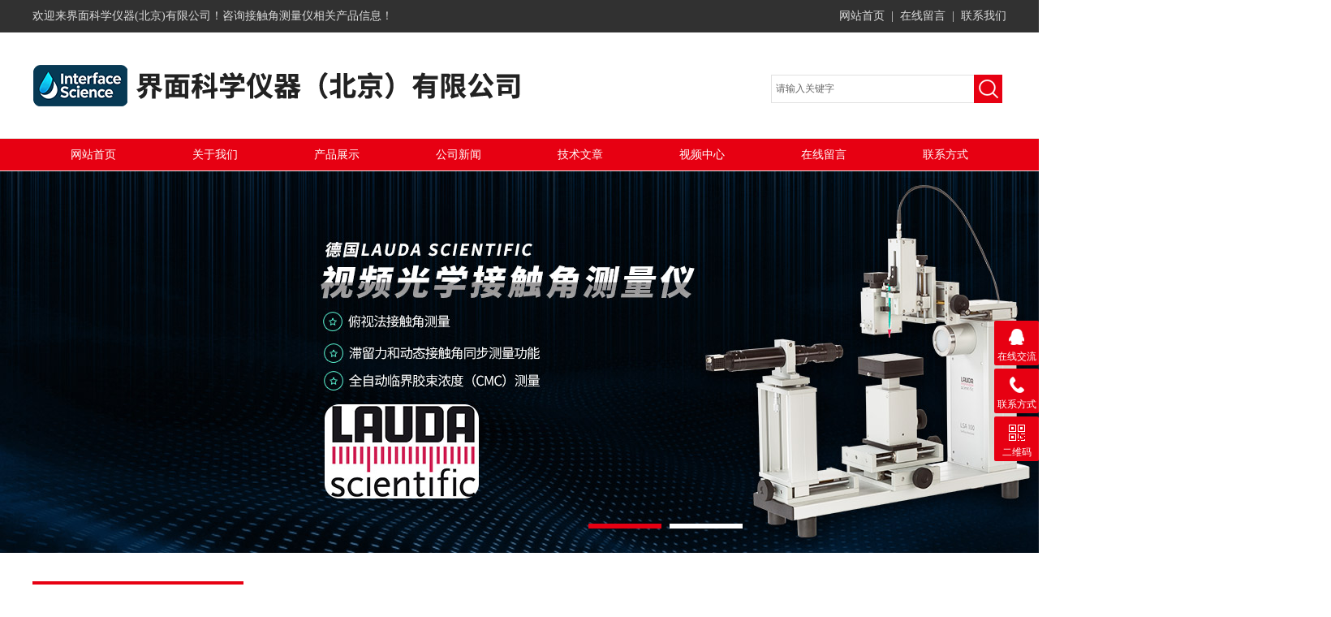

--- FILE ---
content_type: text/html; charset=utf-8
request_url: http://www.bj-edcc.com/Down-528679.html
body_size: 4978
content:
<!DOCTYPE html PUBLIC "-//W3C//DTD XHTML 1.0 Transitional//EN" "http://www.w3.org/TR/xhtml1/DTD/xhtml1-transitional.dtd">
<html xmlns="http://www.w3.org/1999/xhtml">
<head>
<meta http-equiv="Content-Type" content="text/html; charset=utf-8" />
<title>接触角测量仪的测量步骤-界面科学仪器(北京)有限公司</title>
<link href="/Skins/1934/css/style.css" rel="stylesheet" type="text/css">
<link href="/Skins/1934/css/cms.css" rel="stylesheet" type="text/css">
<link rel="stylesheet" type="text/css" href="/Skins/1934/css/flash.css">
<script src="/Skins/1934/js/jquery-4.0.0.min.js"></script>

<script language="javaScript" src="/js/JSChat.js"></script><script language="javaScript">function ChatBoxClickGXH() { DoChatBoxClickGXH('https://chat.chem17.com',3411) }</script><script>!window.jQuery && document.write('<script src="https://public.mtnets.com/Plugins/jQuery/2.2.4/jquery-2.2.4.min.js" integrity="sha384-rY/jv8mMhqDabXSo+UCggqKtdmBfd3qC2/KvyTDNQ6PcUJXaxK1tMepoQda4g5vB" crossorigin="anonymous">'+'</scr'+'ipt>');</script><script type="text/javascript" src="https://chat.chem17.com/chat/KFCenterBox/1934"></script><script type="text/javascript" src="https://chat.chem17.com/chat/KFLeftBox/1934"></script><script>
(function(){
var bp = document.createElement('script');
var curProtocol = window.location.protocol.split(':')[0];
if (curProtocol === 'https') {
bp.src = 'https://zz.bdstatic.com/linksubmit/push.js';
}
else {
bp.src = 'http://push.zhanzhang.baidu.com/push.js';
}
var s = document.getElementsByTagName("script")[0];
s.parentNode.insertBefore(bp, s);
})();
</script>
<meta name="mobile-agent" content="format=html5;url=http://m.bj-edcc.com/down-528679.html">
<script type="text/javascript">
if(navigator.userAgent.match(/(iPhone|iPod|Android|ios)/i)){
    window.location = window.location.href.replace("www", "m");
}
</script>
</head>

<body>
   <div class="top">
    <div class="moddle center">
     	<div class="top_l"> 欢迎来界面科学仪器(北京)有限公司！咨询接触角测量仪相关产品信息！</div>
        <div class="top_r">
        	<a href="/">网站首页</a>&nbsp;&nbsp;|&nbsp;&nbsp;<a rel="nofollow" href="/order.html">在线留言</a>&nbsp;&nbsp;|&nbsp;&nbsp;<a rel="nofollow" href="/contact.html">联系我们</a>
        </div>
    </div>
</div>
<div class="t_bottom clearfix">
<div class="logo"><img src="/Skins/1934/images/logo.png" border="0" usemap="#Map"></div>
<div class="ssk"><form id="form1" name="form1" method="post" onsubmit="return checkFrom(this);" action="/products.html">
                    <input name="keyword" type="text" class="ss_input"onfocus="if (value =='请输入关键字'){value =''}" onblur="if (value =='')" value="请输入关键字"  />
                    <input name="" type="submit" class="ss_an" value="" />
                    </form></div>
</div>
<div class="navbj">
  <div class="nav center">
    <a href="/" id="nav1">网站首页</a>
    <a href="/aboutus.html" rel="nofollow">关于我们</a>
    <a href="/products.html">产品展示</a>
    <a href="/news.html">公司新闻</a>
    <a href="/article.html">技术文章</a>
    <a href="/video.html">视频中心</a>
    <a href="/order.html" rel="nofollow">在线留言</a>
    <a href="/contact.html" rel="nofollow">联系方式</a>
  </div>
</div>
<!--banner 开始-->
<div class="apple-banner">
  <div class="swiper-container" id="swiper1">
    <div class="swiper-wrapper">
      <div class="swiper-slide slide1" style="background:url(/Skins/1934/images/slide1.jpg) center center no-repeat; background-size: cover;"></div>
      <div class="swiper-slide slide2" style="background:url(/Skins/1934/images/slide2.jpg) center center no-repeat; background-size: cover;"></div>
    </div>
    <div class="swiper-pagination"></div>
  </div>
</div>
<link rel="stylesheet" type="text/css" href="/Skins/1934/css/swiper.min.css">
<script type="text/javascript" src="/Skins/1934/js/swiper.min.js"></script>
<script>
var baSwiper = new Swiper("#swiper1", {
  loop: true,
  autoplay: {
    delay: 5000,
    disableOnInteraction: false,
  },
  slidesPerView: 1,
  slidesPerColumn: 1,
  spaceBetween: 0,
  navigation: {
    nextEl: '#swiper1 .swiper-button-next',
    prevEl: '#swiper1 .swiper-button-prev',
  },
  pagination: {
    el: '#swiper1 .swiper-pagination',
    clickable: true,
  },
});
</script>

<script src="https://www.chem17.com/mystat.aspx?u=edcc2004"></script>

<div class="moddle center" id="sbj">
  <div class="ny_left">
<div class="cp_tp1">
    <div class="center">
      <div class="mleft sy_flbt"><b>产品分类</b><p>Product classification</p></div>
  
    </div>
  </div>
  
    <div class="mleft" id="mleft1">
      
  <div class="list1"><a href="/ParentList-2366958.html" onMouseOver="showsubmenu('泡沫分析仪')">泡沫分析仪</a></div>
  <div id="submenu_泡沫分析仪" style="display:none;">
  
  <div class="list"><a href="/SonList-2366959.html">泡沫分析仪</a></div>
  
  <div class="list"><a href="/SonList-2367087.html">高温泡沫分析仪</a></div>
  
  <div class="list"><a href="/SonList-2451078.html">泡沫扫描仪</a></div>
  
  </div>
   
  <div class="list1"><a href="/ParentList-2088847.html" onMouseOver="showsubmenu('粘滞力测量仪')">粘滞力测量仪</a></div>
  <div id="submenu_粘滞力测量仪" style="display:none;">
  
  <div class="list"><a href="/SonList-2411370.html">光学滞留力测量仪</a></div>
  
  <div class="list"><a href="/SonList-2435167.html">光学粘附力测量仪</a></div>
  
  </div>
   
  <div class="list1"><a href="/ParentList-1639286.html" onMouseOver="showsubmenu('接触角测量仪')">接触角测量仪</a></div>
  <div id="submenu_接触角测量仪" style="display:none;">
  
  <div class="list"><a href="/SonList-2434141.html">超润湿/浸润测量仪</a></div>
  
  <div class="list"><a href="/SonList-1975724.html">第二代接触角测量仪</a></div>
  
  <div class="list"><a href="/SonList-2088538.html">振荡滴接触角仪</a></div>
  
  <div class="list"><a href="/SonList-1664519.html">润湿角测量仪</a></div>
  
  <div class="list"><a href="/SonList-2072421.html">全自动接触角测量仪</a></div>
  
  <div class="list"><a href="/SonList-1864114.html">进口接触角测量仪</a></div>
  
  <div class="list"><a href="/SonList-1864123.html">接触角张力测量仪</a></div>
  
  <div class="list"><a href="/SonList-1864101.html">纤维接触角仪</a></div>
  
  <div class="list"><a href="/SonList-1664527.html">滚动角测量仪</a></div>
  
  <div class="list"><a href="/SonList-1864095.html">国产接触角测量仪</a></div>
  
  <div class="list"><a href="/SonList-1847442.html">便携式/在线接触角仪</a></div>
  
  <div class="list"><a href="/SonList-2088695.html">粉末接触角测量仪</a></div>
  
  <div class="list"><a href="/SonList-1664518.html">水滴角测量仪</a></div>
  
  <div class="list"><a href="/SonList-1664517.html">动态接触角仪</a></div>
  
  <div class="list"><a href="/SonList-1664512.html">视频光学接触角测量仪</a></div>
  
  </div>
   
  <div class="list1"><a href="/ParentList-1639291.html" onMouseOver="showsubmenu('张力仪')">张力仪</a></div>
  <div id="submenu_张力仪" style="display:none;">
  
  <div class="list"><a href="/SonList-2026317.html">表面张力仪</a></div>
  
  <div class="list"><a href="/SonList-1864136.html">表面界面张力仪</a></div>
  
  <div class="list"><a href="/SonList-1664508.html">视频法表面张力仪</a></div>
  
  </div>
   
  <div class="list1"><a href="/ParentList-2366592.html" onMouseOver="showsubmenu('界面流变仪')">界面流变仪</a></div>
  <div id="submenu_界面流变仪" style="display:none;">
  
  <div class="list"><a href="/SonList-2366603.html">自动多功能界面流变仪</a></div>
  
  <div class="list"><a href="/SonList-2367085.html">高温高压界面流变仪</a></div>
  
  </div>
   
  <div class="list1"><a href="/ParentList-1975753.html" onMouseOver="showsubmenu('界面扩张流变仪')">界面扩张流变仪</a></div>
  <div id="submenu_界面扩张流变仪" style="display:none;">
  
  <div class="list"><a href="/SonList-2411372.html">界面粘弹测量仪</a></div>
  
  </div>
   
  <div class="list1"><a href="/ParentList-2089081.html" onMouseOver="showsubmenu('临界胶束浓度测量仪')">临界胶束浓度测量仪</a></div>
  <div id="submenu_临界胶束浓度测量仪" style="display:none;">
  
  <div class="list"><a href="/SonList-2411374.html">视频法临界胶束浓度测量仪</a></div>
  
  </div>
   
  <div class="list1"><a href="/ParentList-2074696.html" onMouseOver="showsubmenu('声悬浮系统')">声悬浮系统</a></div>
  <div id="submenu_声悬浮系统" style="display:none;">
  
  <div class="list"><a href="/SonList-2074697.html">高压声悬浮系统</a></div>
  
  <div class="list"><a href="/SonList-2074698.html">常压声悬浮系统</a></div>
  
  </div>
   
  <div class="list1"><a href="/ParentList-1978461.html" onMouseOver="showsubmenu('镀膜仪')">镀膜仪</a></div>
  <div id="submenu_镀膜仪" style="display:none;">
  
  <div class="list"><a href="/SonList-2098980.html">浸渍提拉镀膜仪/机</a></div>
  
  </div>
   
  <div class="list1"><a href="/ParentList-1639292.html" onMouseOver="showsubmenu('光学轮廓仪')">光学轮廓仪</a></div>
  <div id="submenu_光学轮廓仪" style="display:none;">
  
  <div class="list"><a href="/SonList-1851043.html">3D光学表面轮廓仪</a></div>
  
  </div>
   
  <div class="list1"><a href="/ParentList-2285321.html" onMouseOver="showsubmenu('粘附力测量仪')">粘附力测量仪</a></div>
  <div id="submenu_粘附力测量仪" style="display:none;">
  
  <div class="list"><a href="/SonList-2411395.html">重量法粘附力测量仪</a></div>
  
  </div>
   
  <div class="list1"><a href="/ParentList-2346057.html" onMouseOver="showsubmenu('石油行业仪器')">石油行业仪器</a></div>
  <div id="submenu_石油行业仪器" style="display:none;">
  
  <div class="list"><a href="/SonList-2346058.html">微观可视化驱油工作站</a></div>
  
  </div>
   
    </div>
</div>

  <div class="mright bk">
   <div class="mup"><a href="/">首页</a> &gt; <a href="/down.html">资料下载</a> &gt; 接触角测量仪的测量步骤</div>
  <div class="active" id="shownews">
    
      <table width="100%" border="0" align="center" cellpadding="2" cellspacing="4">
                          <tr align="center">
                            <td valign="bottom"><h3><strong>接触角测量仪的测量步骤</strong></h3></td>
                          </tr>
                          <tr align="center">
                            <td style="border-bottom:1px solid #999999;">点击次数：1154 发布时间：2021/5/18</td>
                          </tr>
                          <tr align="center">
                            <td valign="top"><table width="100%" border="0" cellpadding="5" cellspacing="1">
                            <tr>
                                  <td width="88" height="25" align="center" class="bule">提 供 商：</td>
                                  <td width="239" height="25" align="left">界面科学仪器(北京)有限公司 </td>
                                  <td width="70" height="25" align="center" class="bule">资料大小：</td>
                                  <td width="204" height="25" align="left"></td>
                              </tr>
                                <tr>
                                  <td height="25" align="center" bgcolor="#ebebeb" class="bule">图片类型：</td>
                                  <td height="25" align="left" bgcolor="#ebebeb"></td>
                                  <td height="25" align="center" bgcolor="#ebebeb" class="bule">下载次数：</td>
                                  <td height="25" align="left" bgcolor="#ebebeb"><span style="border-bottom:1px solid #999999;">105</span> 次 </td>
                              </tr>
                                <tr>
                                  <td height="25" align="center" class="bule">资料类型：</td>
                                  <td height="25" align="left">PDF</td>
                                  <td height="25" align="center" class="bule">浏览次数：</td>
                                  <td height="25" align="left"><span style="border-bottom:1px solid #999999;">1154</span> 次</td>
                              </tr>
                                <tr>
                                  <td height="25" align="center" bgcolor="#ebebeb" class="bule">相关产品：</td>
                                  <td height="25" colspan="3" align="left" bgcolor="#ebebeb"></td>
                              </tr>
                            </table></td>
                          </tr>
                          <tr align="center">
                            <td align="left" valign="top"><table width="100%" border="0" align="center" cellpadding="4" cellspacing="0">
                                <tr>
                                  <td width="16%" class="black14h"><strong>详细介绍： </strong></td>
                                  <td width="84%" class="black14h"> <a href = /DownLoadFile_528679_F.html target=_blank>文件下载</a>&nbsp;&nbsp;&nbsp;&nbsp</td>
                                </tr>
                                <tr>
                                  <td colspan="2" valign="top" ><p><p style="line-height:150%;"><span><span style="font-size:10.5000pt;"><span style="font-family:times new roman;"><font face="宋体">利用接触角测量仪对一个样品进行接触角测量，可以（不充分地、粗略地）划分为以下步骤：</font></span></span></span></p><p style="line-height:150%;"><span><span style="font-size:10.5000pt;"><span style="font-family:宋体;"><font face="Times New Roman">1. </font></span></span></span><span><span style="font-size:10.5000pt;"><span style="font-family:times new roman;"><font face="宋体">样品准备</font>/<font face="宋体">制备：包括获取样品，必要时对样品进行切割和</font><font face="Times New Roman">/</font><font face="宋体">或预处理，使其能够为仪器所容纳和符合仪器对可测量样品的要求；</font></span></span></span></p><p style="line-height:150%;"><span><span style="font-size:10.5000pt;"><span style="font-family:times new roman;"><font face="宋体">详情请见文章内容。</font></span></span></span></p></p></td>
                                </tr>                           
                            </table></td>
                          </tr>
                      </table>
      
    </div>
  </div>
</div>



<div class="bottom center">
   <div class="foot_wenzi">
            <p>Copyright &copy; 2026 版权所有：界面科学仪器(北京)有限公司&nbsp;&nbsp;ICP备案号:<a href="http://beian.miit.gov.cn" target="_blank" rel="nofollow"></a>&nbsp;&nbsp;<A href="https://www.chem17.com/login" target="_blank" rel="nofollow">管理登陆</A>&nbsp;&nbsp;技术支持：<A href="https://www.chem17.com" target="_blank" rel="nofollow">化工仪器网</A>
&nbsp;&nbsp;总流量：<b>381653</b>&nbsp;&nbsp;<A href="/sitemap.xml" target="_blank">网站地图</A></p>
        </div>
</div>
<div class="suspension">
	<div class="suspension-box">
		<a href="#" class="a a-service "><i class="i"></i><span>在线交流</span></a>
        <a href="javascript:;" class="a a-service-phone "><i class="i"></i><span>联系方式</span></a>
		<a href="javascript:;" class="a a-qrcode"><i class="i"></i><span>二维码</span></a>
		<a href="javascript:;" class="a a-top"><i class="i"></i></a>
        
		<div class="d d-service">
			<i class="arrow"></i>
			<div class="inner-box">
				<div class="d-service-item clearfix">
					<a href="#" onclick="ChatBoxClickGXH()" target="_self" class="clearfix"><span class="circle"><i class="i-qq"></i></span><p>在线交流</p></a>
				</div>
			</div>
		</div>
        <div class="d d-service-phone">
			<i class="arrow"></i>
			<div class="inner-box">
				<div class="d-service-item clearfix">
					<span class="circle"><i class="i-tel"></i></span>
					<div class="text">
						<p>服务热线</p>
						<p class="red number">010-68920269</p>
					</div>
				</div>
			</div>
		</div>
		<div class="d d-qrcode">
			<i class="arrow"></i>
			<div class="inner-box">
				<div class="qrcode-img"><img src="/Skins/1934/images/side_ewm.jpg" alt=""></div>
				<p>扫一扫，关注我们</p>
			</div>
		</div>

	</div>
</div>

<script type="text/javascript" src="Skins/1934/js/qq.js"></script>
<script type="text/javascript" src="/Skins/1934/js/pt_js.js"></script>


 <script type='text/javascript' src='/js/VideoIfrmeReload.js?v=001'></script>
  
</html></body>

--- FILE ---
content_type: text/css
request_url: http://www.bj-edcc.com/Skins/1934/css/style.css
body_size: 7127
content:
@charset "utf-8";
/* CSS Document */
body{
	margin:0;
	padding:0;
	font:14px/1.8 'microsoft yahei',tahoma,verdana,'simsun';
	color:#333333;
	}
	.clearfix { zoom: 1; }
.clearfix:after { content: "."; display: block; visibility: hidden; height: 0; clear: both; }

img{
	border:none;
	}
p{
	margin:0;
	padding:0;
	}
ul,li{
	margin:0;
	padding:0;
	list-style-type:none;
   
	}
a{
	color:#333333;
	font-size:14px;
	text-decoration:none;
	transition: all 0.3s ease-in-out 0s;
	}
a:hover{
	color:#e70012;
	text-decoration:none;
	}
.center{
	margin:auto;
	}
.bk{
/*	border:1px #e4e4e4 solid;
	margin-top:5px;
*/	}
#sbj{
	margin-top:35px;
	}
.top{
	width:100%;
	height:40px;
	line-height:40px;
	text-align:left;
	background:#313131;
	color:#ddd;
	}
.t_bottom{ width:1200px; margin:0 auto;}
.top span{
	background:url(../images/top_dh.jpg) no-repeat left;
	margin-left:10px;
	background-position:5px center;
	padding-left: 25px;
	}
.top a{
	color:#ddd;
	font-size:14px;
	}
.moddle{
	width:1200px;
	overflow:hidden;
	}
.t_bottom .logo{
	width:620px;
	height:130px;
	float:left;
	}
.t_bottom .ssk{ float:right; width:290px; margin-top:52px;}
.navbj{
	width:100%;
	height:41px;
	text-align:center;
	background:url(../images/navbj.jpg);
	}
.nav {
	width:1300px;
	height:41px;
	text-align:center;
	}
.nav a{
	width:150px;
	line-height:41px;
	float:left;
	font-size:14px;
	text-decoration:none;
	color:#FFFFFF;
	}
.nav a:hover{
	color:#FFFF00;
	}
.gg{
	width:100%;
	height:40px;
	line-height:40px;
	text-align:left;
	border-bottom:1px #f0f0f0 solid;
	}
.gg_tp{
	width:130px;
	float:left;
	}
.gg_wz{
	width:1060px;
	float:right;
	}
.hf{
	width:240px;
	height:55px;
	text-align:left;
	float:left;
	margin-left:50px;
	border-radius:10px;
	padding-top:20px;
	font-size:14px;
	padding-left:90px;
	border:1px #e6e6e6 solid;
	color:#e60012;
	}
.hf span{
	font-size:14px;
	color:#333;
	}
#hf1{
	background:#f7f7f7 url(../images/hf1.png) no-repeat left;
	background-position:48px center;
	}
#hf2{
	background:#f7f7f7 url(../images/hf2.png) no-repeat left;
	background-position:48px center;
	}
#hf3{
	background:#f7f7f7 url(../images/hf3.png) no-repeat left;
	background-position:48px center;
	}
.cp_tp{
	width:100%;
	/*background:#f7f7f7 url(../images/vpbj.png) no-repeat right center;*/
	
	}
.cp_tp1{
	width:100%;
	height:81px;
	/*background:url(../images/cpbj2.jpg);*/
	}
.mleft{
	width:260px;
	float:left;
	}
.mright{
	width:915px;
	float:right;
	 
	}
	.idx_mright{ margin-top: -93px;}
#cpl{
	font-size:14px;
	margin-top:18px;
	}
.mup{
	height:45px;
	line-height:50px;
	text-align:left;
	text-indent:3em;
	font-size:14px;
	background:url(../images/tybj.png);
	}
.mup b{ float:left; font-size:15px;}
.mup .mup_right{ float:right; margin-right:10px; color:#999;font-size:14px;}
.mup .mup_right a{ font-size:14px; color:#999;}
.mup span{
	margin-left:25px;
	font-size:13px;
	color:#e70012;
	}
.gd {
	}
.gd a{
	font-weight:normal;
	padding:2px 18px;
	background:#e70012;
	color:#fff;
	}
#mleft1{
	background:#ededed;
	padding:0 0px 12px 0px;
	}
.list1{
	width:100%;
	height:40px;
	text-align:left;
	background:url(../images/listbj.jpg);
	text-indent:2.5em;
	font-size:14px;
	font-weight:bold;
	line-height:40px;
	overflow: hidden; text-overflow: ellipsis; white-space:nowrap;
	margin:6px 0;
	}
.list1:nth-child(1){ margin-top:0;}
.list1 a{
	color:#FFFFFF;
	}
.list{
	width:190px;
	height:28px;
	line-height:28px;
	text-align:left;
	text-indent:1.5em;
	margin-left:10px;
	background:url(../images/list.png) no-repeat left;
	background-position:5px center;
	overflow: hidden; text-overflow: ellipsis; white-space:nowrap;
	}
.list a{ font-size:13px;}
.sytp{
	width:265px;
	float:left;
	margin:0 15px 0 15px;
	line-height:30px;
	text-align:center;
	height:265px;
	background:#FFFFFF;
	margin-top:15px;
	}
.sytp p{height:28px;display:block; margin-top:5px;}


.idx_mright .sytp{
	width: 275px;
	float:left;
	margin: 0 15px 0 20px;
	line-height:30px;
	text-align:center;
	height: 285px;
	background:#FFFFFF;
	margin-top:15px;
	}
.idx_mright .sytp p{height:28px;display:block; margin-top:10px;}
.idx_mright .sytp:nth-child(3n){ margin-right:0px;}
.idx_mright .sytp p{height:28px;display:block; margin-top:5px;}
.idx_mright .proimg_bk{width: 275px;height: 255px;border:1px solid #ddd;position:relative;display:table-cell;text-align:center;vertical-align:middle;}
.idx_mright .proimg_bk .proimg{width:275px;font-size:12px; line-height:275px;text-align:center;position:static;+position:absolute;top:50%}
.idx_mright .proimg_bk img {vertical-align:middle;position:static;+position:relative;top:-50%;left:-50%; max-width:265px; max-height:250px}

.fwxm_02{
	width:1200px;
	height:245px;
	line-height:73px;
	color:#fff;
	background:url(../images/fwxm_02.jpg);
	font-size: 17px;
	}
.fwxm_02 p{
	font-size:18px;
	font-weight:bold;
	}
.fwxm_02_01{
	width: 385px;
    float: left;
    margin-left: 92px;
    margin-top: 19px;
    height: 80px;
	}
.fwxm_02_02{
	width:385px;
	float:left;
	height:70px;
	margin-left:249px;
	margin-top:18px;
	}
.fwxm_02_04{
	width: 418px;
    float: left;
    margin-top: 59px;
    height: 70px;
    margin-left: 234px;
	}
.fwxm_02_03{
	width: 408px;
    float: left;
    height: 70px;
    margin-top: -67px;
    margin-left: 93px;
	}
.al{
	text-align:center;
	overflow:hidden;
	}
.gsbj{
	width:100%;
	/*height:377px;*/
	background:url(../images/gsbj.jpg) no-repeat;
	}
.gsjj{
	width:1200px;
	background:#ededed;
	height:330px;
	padding-top:30px;
	}
.symup{
	height:75px;
	text-align:center;
	}
.symup_1{
	font-size:25px;
	font-weight:bold;
	}
.symup_zw{
	border-bottom:1px #e70012 solid;
	font-size:22px;
	color:#333333;
	width:120px;
	height: 35px;
	}
.sy_nr{
	font-size:14px;
	margin-top:25px;	
	line-height:27px;
	text-align:left;
	width:855px; float:left;
	}
.nr{
	margin-top:25px;
	line-height:27px;
	text-align:left;
	padding:0 10px;
	}
	
#shsj{
	text-indent:0em;
	}
.hf2{
	width:100%;
	height:60px;
	background:#e70012;
	text-align:center;
	}
.hf3{
	width:1200px;
	height:60px;
	background:#e70012;
	text-align:center;
	color:#FFFFFF;
	font-size:20px;
	line-height:60px;
	}
.hf3 span{
	font-size:32px;
	}
#xwmup{
	font-size:25px;
	text-indent:1em;
	 height: 45px;
    line-height: 40px;
    text-align: left;
    background: url(../images/tybj1.png)
	}
.xw1{
	width:585px;
	float:left;
	margin-top:20px;
	}
.xw2{
	width:585px;
	float:right;
	margin-top:20px;
	}
.xwtt{
	width:570px;
	margin:auto;
	margin-top:20px;
	height:135px;
	}
.tttp{
	width:120px;
	height:100px;
	float:left;
	}
.ttnr{
	text-align:left;
	font-size:12px;
	float:right;
	width:435px;
	padding-top:2px;
	}
.ttnr strong a{ font-size:15px;}
.ttnr p{height:50px;overflow:hidden; line-height:23px; margin-top:6px;}
.ttnr .xwtt_more{ font-size:14px;}

.news{
	padding:10px 0 0;
	text-align:left;
	}
.news li .sy_time{ float:right; font-size:14px; color:#999;}
.news li{
	height:35px;
	line-height:35px;
	text-align:left;
	border-bottom:1px #e6e6e6 dotted;
	background:url(../images/li.jpg) no-repeat left 5px;
	background-position:5px center;
	text-indent:1.5em; overflow:hidden;
	}
.news li a{ font-size:13px;} 
.bottom{
	width:100%;
	background:#f7f7f7;
	padding:20px 0px 20px 0px;
	margin-top:35px;
	}
.bo_1{
	width:780px;
	float:left;
	font-size:16px;
	}
.bo_2{
	width:343px;
	float:right;
	}
.bo_1_1{
	width:340px;
	float:left;
	text-align:center;
	margin-top: 11px;
	}
.bo_1_2{
	width:355px;
	float:right;
	line-height:27px;
	}
.bo_1_1_1{
	background:#ededed;
	height:30px;
	line-height:30px;
	font-size:20px;
	width:355px;
	}
.bo_2_img{
	display:none;
	float: left;
	width: 110px;
	height: 110px;
	margin-left: 10px;
	}
.bo_2_img img{width: 110px;
	height: 110px;}
.bo_2_wz{
	width:289px;
	float:left;
	line-height:27px;
	margin-top:23px;
	font-size:14px;
	}
.hg{
	line-height:30px;
	}
.tp{
	width:900px;
	height:210px;
	border-bottom:1px #e4e4e4 solid;
	margin:auto;
	padding-top:10px;
	margin:15px 0;
	overflow:hidden;
	}
.tp_img{
	width:190px;
	float:left;
	height:160px;
	margin-left:10px;
	}
.tp_img img{max-height:150px;}
.tp_wz{
	width:665px;
	float:right;
	margin-right:10px;
	}
.tp_wz_bt{
	height:30px;
	line-height:30px;
	text-align:left;
	margin-top:10px;
	}
.tp_wz_bt a{
	font-size:16px;
	font-weight:bold;
	}
.tp_wz_bt span{
	float:right;
	padding:0px 10px 0px 10px;
	background:#ff7519;
	}
.tp_wz_bt span a{
	color:#FFFFFF;
	font-size:14px;
	font-weight:normal;
	}
.tp_wz_bt span a img{
	margin-right:10px;
	}
.tp_wz_nr {
	line-height:30px;
	text-align:left;
	margin-top:10px;
	color:#999999;
	width: 500px;
	line-height: 22px;
    width: 310px;
    float: left;
    height: 88px;
    overflow: hidden;}
.tp_wz_nr a{
	color:#999999;
	}
.rytp{
	width:220px;
	height:195px;
	text-align:center;
	float:left;
	margin-left:8px;
	margin-top:10px;
	line-height:30px;
	}
.tittle {
	text-align:center;
	line-height:40px;
	height:40px;
	font-size:16px;
	font-weight:bold;
	margin-top:20px;
	}
.nav {
	width:1200px;
	height:41px;
	text-align:center;
	}
.nav2 a{
	width:130px;
	line-height:41px;
	font-size:14px;
	text-decoration:none;
	display:inline-table;
	color:#FFFFFF;
	}
.nav2 a:hover{
	color:#e70012;
	}
.lb {
	text-align:left;
	text-indent:2em;
	}
.nyxw2{
	width:440px;
	float:left;
	margin-left:12px;
	text-align:left;
	text-indent:1.5em;
	height:30px;
	line-height:30px;
	border-bottom:1px #e4e4e4 dashed;
	background:url(../images/li.jpg) no-repeat left;
	background-position:5px center;
	}
.xgcp{
	width:170px;
	float:left;
	margin-left:12px;
	text-align:center;
	line-height:25px;
	margin-top:10px;
	}
.page li{
	text-align:center;
	display:inline-block;
	padding-right:10px;
	margin-top:35px;
	}
.prodetail_box {
  clear: both;
  margin-bottom: 10px;
  padding: 15px;
  overflow: hidden;
  margin-top:20px;
}
.prodetail_img {
  float: left;
  width: 400px;
  margin-right: 20px;
  text-align: center;
}
.pro_text01 {
  float: right;
  line-height: 24px;
  width:465px;
  margin-top:3px;
}
.pro_text01 h1{
 font-weight:blod;
}
.pro_text01 p {
  clear: both;
  margin-bottom: 5px;
}
.pro_text01 p b {
  float: left;
  display: block;
  width: 84px;
}
#pro_xxnr_box .bt {
  height: 45px;
  line-height: 45px;
  background: #ddd;
  padding-left: 15px;
  color: #333;
  font-size: 14px;
  font-weight: normal;
  margin-bottom: 15px;
}
.top_l{float:left; line-height:40px; font-size:14px;}
.top_r{float:right; line-height:40px;}
.ss_input{width: 250px;
    height: 35px;
    border: 1px solid #E1E1E1;
    border-right: none;float:left;padding-left:5px;color:#666;line-height:35px;-moz-box-sizing: border-box;box-sizing: border-box;}
.ss_an{width: 35px;
    height: 35px;
    background: url(../images/search.jpg) no-repeat;
    border: none;float:left;}

.tjchanpin{height:28px; !important}

.zxcp li{ line-height: 30px;
    text-align: left;
    border-bottom: 1px #e6e6e6 solid;
    background: url(../images.jpg) no-repeat left;
    background-position: 5px center;
	padding-left:15px;
	}
	
.proimg_bk{ width:265px; height:235px; border:1px solid #ddd;position:relative;display:table-cell;text-align:center;vertical-align:middle;}
.proimg_bk .proimg{width:265px;font-size:12px; line-height:265px;text-align:center;position:static;+position:absolute;top:50%}
.proimg_bk img {vertical-align:middle;position:static;+position:relative;top:-50%;left:-50%; max-width:255px; max-height:220px}

/*----普通产品滚动----*/
#demo{overflow:hidden; width:1170px; height:280px; margin:20px auto 0;}
#demo #indemo{float:left; width:800%}
#demo #demo1{float:left;}
#demo #demo2{float:left;}

#demo_2{overflow:hidden; width:1200px; height:270px; margin:0 auto;}
#demo_2 #indemo_2{float:left; width:800%}
#demo_2 #demo1_2{float:left;}
#demo_2 #demo2_2{float:left;}
/*---普通产品滚动结束----*/

.link{line-height:28px; margin:12px auto;}

.sy_flbt{ background:url(../images/cpfl.jpg) no-repeat; height:80px; color:#fff;}
.sy_flbt b{ font-size:17px; margin-top:19px; margin-left:65px; display:block;}
.sy_flbt p{ margin-left:65px; font-size:14px;}
.ny_left{ width:260px; float:left;}
.ny_pro{ margin:20px 0 0 15px;}
.ny_news{ margin-top:15px; padding:0 10px;}
.wz_time{ text-align:center; color:#b4b4b4; font-size:14px;}
.dcont{ line-height:24px; padding:0px 10px 10px 10px; border-bottom:1px dotted #ddd; margin:20px 0; }
#news_sx{ margin:20px 0; color:#80817c; font-size:14px; line-height:25px;}
#news_sx .sx_left{ float:left;line-height:25px;}
#news_sx .sx_right{ float:right; background:url(../images/001454_08.png) no-repeat right 5px; padding-right:20px; margin-top:10px;}

.proimgbox{ width:400px; height:300px; border:1px solid #ddd;position:relative;display:table-cell;text-align:center;vertical-align:middle;}
.proimgbox .proimgbox_img{width:400px;line-height:300px;height:300px;font-size:300px;text-align:center;position:static;+position:absolute;top:50%}
.proimgbox img {vertical-align:middle;position:static;+position:relative;top:-50%;left:-50%; max-width:390px; max-height:290px}

.c_prodetail{ width:345px; float:left; height:38px; margin-top:10px;}
.c_prodetail a{display:block;width:90px;height:42px;line-height:42px;background:#e70012 url(../images/proshow_zx1.png) no-repeat 15px center;padding-left:60px;font-size:16px;color:#fff;float:left;border-radius:2px;}
.tittle1{ text-align:left; margin-top:10px;}

/*悬浮链接*/
.suspension{position:fixed;z-index:55;right:0;bottom:85px;width:70px;height:240px;}
.suspension-box{position:relative;float:right;}
.suspension .a{display:block;width:55px;height:40px;padding:10px 0 5px;background-color:#e70012;margin-bottom:4px;cursor:pointer;outline:none;text-decoration:none;text-align:center;border-radius:2px;}
.suspension .a.active,
.suspension .a:hover{background:#ff6500;}
.suspension .a .i{display:inline-block;width:44px;height:44px;background-image:url(../images/side_icon.png);background-repeat:no-repeat;}
.suspension .a-service .i{display:inline-block;width:20px;height:20px;background-image:url(../images/suspension-bg.png);background-repeat:no-repeat;background-position:0 0;}
.suspension .a span{display:block;width:100%;text-align:center;color:#fff;font-size:12px;padding-top:4px;}
.suspension .a-service-phone .i{display:inline-block;width:20px;height:20px;background-image:url(../images/suspension-bg.png);background-repeat:no-repeat;background-position:-27px 0;}
.suspension .a-qrcode .i{display:inline-block;width:20px;height:20px;background-position: -56px -12px;}
.suspension .a-cart .i{background-position:-88px 0;}
.suspension .a-top .i{background-position:-132px 0;}
.suspension .a-top{background:#D2D3D6;display:none;}
.suspension .a-top:hover{background:#c0c1c3;}
.suspension .d{display:none;width:240px;background:#fff;position:absolute;right:67px;border:1px solid #E0E1E5;border-radius:3px;box-shadow:0px 2px 5px 0px rgba(161, 163, 175, 0.11);}
.suspension .d .arrow{position:absolute;width:8px;height:12px;background:url(../images/side_bg_arrow.png) no-repeat;right:-8px;top:31px;}
.qrcode-img img{width:150px;margin:0 auto;}
.suspension .d-service{top:0;}
.suspension .d-service-phone{top:50px;}
.suspension .d-qrcode{top:78px;}
.suspension .d .inner-box{padding:8px 22px;}
.suspension .d-service-item{padding:4px 0;}
.suspension .d-service .d-service-item{border-bottom:none;}
.suspension .d-service-item .circle{width:44px;height:44px;border-radius:50%;overflow:hidden;background:#F1F1F3;display:block;float:left;}
.suspension .d-service-item .i-qq{width:44px;height:44px;background:url(../images/side_con_icon03.png) no-repeat center 15px;display:block;transition:all .2s;border-radius:50%;overflow:hidden;}
.suspension .d-service-item:hover .i-qq{background-position:center 3px;}
.suspension .d-service-item .i-tel{width:44px;height:44px;background:url(../images/side_con_icon02.png) no-repeat center center;display:block;}
.suspension .d-service-item p{float:left;width:112px;line-height:22px;font-size:15px;margin-left:12px;}
.suspension .d-service .d-service-item p{float:left;width:112px;line-height:44px;font-size:15px;margin-left:12px;}
.suspension .d-service-item .text{float:left;width:112px;line-height:22px;font-size:15px;margin-left:12px;}
.suspension .d-service-item .text .number{font-family:Arial,"Microsoft Yahei","HanHei SC",PingHei,"PingFang SC","Helvetica Neue",Helvetica,Arial,"Hiragino Sans GB","Heiti SC","WenQuanYi Micro Hei",sans-serif;}
.suspension .d-service-intro{padding-top:10px;}
.suspension .d-service-intro p{float:left;line-height:27px;font-size:12px;width:50%;white-space:nowrap;color:#888;}
.suspension .d-service-intro i{background:url(../images/side_con_icon01.png) no-repeat center center;height:27px;width:14px;margin-right:5px;vertical-align:top;display:inline-block;}
.suspension .d-qrcode{text-align:center;width:160px;}
.suspension .d-qrcode .inner-box{padding:10px 0;}
.suspension .d-qrcode p{font-size:14px;color:#999;padding-top:5px;}

.proli_img{ width:200px; height:180px; border: 1px solid #ddd; float:left; margin-right:10px;}
.proli_img .list_bk{ width:200px; height:180px;position:relative;display:table-cell;text-align:center;vertical-align:middle;}
.proli_img .list_bk .proimg{width:200px;line-height:180px;height:180px;font-size:180px;text-align:center;position:static;+position:absolute;top:50%}
.proli_img .list_bk img {vertical-align:middle;position:static;+position:relative;top:-50%;left:-50%; max-width:190px; max-height:170px}

/*产品标签*/
.pro_lt li {height: 220px;overflow:hidden;margin:0 auto 20px;padding:0;}
.pro_lt li .pro_lt_c {display:block;height: 160px;overflow:hidden;margin:0 auto;padding: 20px;border:1px solid #eaeaea;background-color:#fff;}
.pro_lt li .pro_lt_c:hover { border:1px solid #0f7adb;}
.pro_lt li .pro_lt_c .pro_img {width:200px;height: 160px;overflow:hidden;margin: 0 20px 0 0;padding:0;float:left;position:relative;}
.pro_img img { display:block; max-width:100%; max-height:100%; overflow:hidden; margin:0; padding:0; position:absolute; left:50%; top:50%; transform: translate3d(-50%,-50%,0); -webkit-transform: translate3d(-50%,-50%,0);}
.pro_lt li .pro_lt_c .pro_text {width: 500px;height: 150px;overflow:hidden;margin:0;padding:0;float:left;margin-top: 4px;}
.pro_lt li .pro_lt_c .pro_text b { width:100%; height:30px; overflow:hidden; line-height:30px; margin:20px auto; padding:0; color:#222; font-size:18px;}
.pro_lt li .pro_lt_c:hover .pro_text b { color:#069f4f;}
.pro_lt li .pro_lt_c .pro_text p {width:100%;height: 70px;overflow:hidden;line-height:24px;margin: 5px auto 18px;padding:0;color:#999;font-size:14px;}
.pro_text b font, .pro_text p font { font-family:"Arial";}
.pro_lt li .pro_lt_c .pro_ck {width: 120px;height: 40px;overflow:hidden;line-height: 40px;color:#fff;font-size:14px;text-align:center;background-color:#0f7adb;margin: 45px 0;padding:0;float:right;}
.pro_lt li .pro_lt_c .pro_ck a{ color:#fff;}
.pro_lt li .pro_lt_c .pro_ck img {display:inline-block;width: 25px;height: 7px;overflow:hidden;margin:10px 0 0 10px;padding:0;}
.pro_lt li .pro_lt_c:hover .pro_ck { background-color:#0b6dc6;}
.pro_lt li .others{color: #828282;font-size: 14px;height: 32px;line-height:30px;margin-bottom:15px;overflow: hidden;}
.pro_lt li .others i{color: #0f7adb;font-style: normal;}
.pro_lt li .others span{display:block;float:left;margin-right:15px;height:30px;line-height:30px;padding:0 15px 0 32px;background: #f1f1f1;font-size:12px;}
.pro_lt li .others span.cs1{background:#f1f1f1 url(../images/cs1.png) no-repeat 10px center;}
.pro_lt li .others span.cs2{background:#f1f1f1 url(../images/cs2.png) no-repeat 10px center;}
.pro_lt li .others span.cs3{background:#f1f1f1 url(../images/cs3.png) no-repeat 10px center;}

/*产品列表页*/
.products_lists_item {overflow: hidden;position: relative;border-bottom: 1px dotted #c6c6c6;padding-bottom: 20px;margin-top: 20px;}
.products_lists_item f14{width: 350px;float: left;}
.products_pic {width: 197px;height: 144px;float: left;border: 1px solid #dcdcdc;margin-right: 20px; display:table-cell; vertical-align:middle; text-align:center;}
.products_pic .edge { width:0; height:100%; display:inline-block;vertical-align:middle;}
.products_pic img {display:inline-block;text-align: center;vertical-align:middle;border:none;}
.products_lists_item p {line-height: 32px;width: 450px;float: left;height: 118px; overflow: hidden;}
.products_param {position: absolute;width: 170px;text-align:left;right: 0;top: 5px;padding: 8px 0;}
.products_param span {display: block;line-height: 35px;padding-left: 20px;text-decoration: none;width:180px;overflow: hidden;white-space: nowrap;text-overflow: ellipsis;}
.products_param .aPro1 {
background: url(../images/bgPro1.jpg) no-repeat left 9px;
}
.products_param .aPro2 {
background: url(../images/bgPro2.jpg) no-repeat left 9px;
}
.products_param .aPro3 {
background: url(../images/bgPro4.jpg) no-repeat left 9px;
}

#content {padding:20px;font-size:14px;line-height:200%;min-height:815px;}
.f14 {font-size:14px;font-weight:bold;}
/*绝对*/body,h1,h2,h3,h4,h5,h6,hr,p,blockquote,dl,dt,dd,ul,ol,li,pre,form,fieldset,legend,button,input,textarea {margin:0px;padding:0px;}
fieldset,img {border:0;}
li {list-style:none;}
#fengye {text-align:center;font-size:12px;color:#555;padding-top:15px;}

.proR ul {width:100%;overflow:hidden; margin-top:30px; margin-left:10px;}
.proR ul li {width:32%;margin-right:2%;float:left;margin-bottom:35px;}
.proR ul li .c_pro_box {position:relative;}
.proR ul li:nth-child(3n) {margin-right:0;}
.proR ul li .proimg_bk {height:260px;border:1px solid #ececec;overflow:hidden;}
.proR ul li .proimg_bk a{display:block;width:100%;height:100%;text-align:center;}
.proR ul li .proimg_bk img {max-width:95%;max-height:95%;vertical-align:middle;}
.proR ul li .proimg_bk a .iblock {display:inline-block;height:100%;width:0;vertical-align:middle}

.proR ul li p {text-align:center; margin-top:5px;}
.proR ul li p a {color:#000;text-decoration:none;width:94%;overflow:hidden;white-space:nowrap;text-overflow:ellipsis;display:block;}
.proR ul li:hover .proimg_bk {border:1px solid #000;}
.proR ul li .hei {width:100%;height:261px;background:#000;position:absolute;left:0;top:0;filter:alpha(opacity=70);-moz-opacity:0.7;-khtml-opacity:0.7;opacity:0.7;display:none;}
.proR ul li .Detail {position:absolute;left:50%;margin-left:-25%;top:50%;margin-top:-30px;width:50%;height:30px;display:block;background:#009240;font-size:14px;text-align:center;line-height:30px;color:#fff;display:none;}
.proR ul li:hover .Detail {display:block;}
.proR ul li:hover .hei {display:block;}

.fvopvideo {width:100%;height:500px !important;max-width:806px;margin:0 auto;}

/**产品详情页产品图片切换**/
.prodetail_img { width:44%; height: 440px; margin: 0; padding: 0; box-sizing: border-box; float:left;}
#preview { width:100%; margin:0; text-align:center; position:relative;}
.list-h li { float:left;}
#spec-n5 { width:100%; height:70px; padding-top:10px; overflow:hidden;}
#spec-left { width:16px; height:64px; float:left; cursor:pointer; margin-top:3px;}
#spec-right { width:16px; height:64px; float:left;cursor:pointer; margin-top:3px;}
#spec-list { width:100%; float:left; overflow:hidden; margin:0; display:inline;}
#spec-list ul { }
#spec-list ul li { float:left; display:inline; padding:0; width:18.4%; height:64px; margin:0 2% 0 0;}
#spec-list ul li:last-child { margin:0;}
#spec-list ul li p { width:100%; height:100%; overflow:hidden; margin:0; padding:0; border:1px solid #eaeaea; position:relative; box-sizing: border-box;}
#spec-list ul li:hover p { border:1px solid #f06405;}
#spec-list ul li img { display:block; max-width:94%; max-height:94%; margin:auto; padding:0; position:absolute; left:0; top:0; right:0; bottom:0;}
/*jqzoom*/
.jqzoom { position:relative; width:100%; height:360px; overflow:hidden; padding:0; border:1px solid #eaeaea; box-sizing: border-box;}
#ceshi img { display:block; max-width:100%; max-height:100%; margin:auto; padding:0; position:absolute; left:0; top:0; right:0; bottom:0;}
.zoomdiv { z-index:100;position:absolute;top:1px;left:0px; background:url(i/loading.gif) #fff no-repeat center center;border:1px solid #eaeaea;display:none;text-align:center;overflow: hidden; left:104%!important; top:0!important;}
.bigimg { }
.jqZoomPup { width:200px!important; height:200px!important; z-index:10;visibility:hidden;position:absolute;top:0px;left:0px;background:url(../images/mask.png) 0 0 repeat;opacity:0.5;-moz-opacity:0.5;-khtml-opacity:0.5;filter:alpha(Opacity=50);cursor:move;}
#spec-list { position:relative; width:100%; margin:0;}
#spec-list div { width:100%!important; height:70px!important; margin:0;}

#ceshi { display:block; margin:auto!important; left:0; top:0; bottom:0; right:0;}

.prodetail_img a.videoIco { left:20px!important; bottom:20px!important; z-index:99!important;}
.Warning { width:100%!important; height:100%!important;}


/* banner 开始 */
.apple-banner { width:1640px; height:470px; overflow: hidden; position: relative; z-index: 9;margin:0 auto; }
.apple-banner .swiper-container { width: 100%; height: 470px; position: relative; }
.apple-banner .swiper-container .swiper-button-prev, .apple-banner .swiper-container .swiper-button-next { width: 15%; height: 100%; top: 0; background: none; margin: 0; }
.apple-banner .swiper-container .swiper-button-prev { left: 0; }
.apple-banner .swiper-container .swiper-button-next { right: 0; }
.apple-banner .swiper-button-prev span, .apple-banner .swiper-button-next span { display: block; width: 64px; height: 64px; position: absolute; top: 50%; margin-top: -32px; border-radius: 100%; opacity: 0; -webkit-transition: opacity 0.5s ease; transition: opacity 0.5s ease; }
.apple-banner .swiper-button-prev span { background: rgba(0,0,0,0.3) url(../images/arrows1.png) center center no-repeat; left: 20px; }
.apple-banner .swiper-button-next span { background: rgba(0,0,0,0.3) url(../images/arrows2.png) center center no-repeat; right: 20px; }
.apple-banner .swiper-button-prev:hover span, .apple-banner .swiper-button-next:hover span { opacity: .7; }
.apple-banner .swiper-pagination { height:6px; bottom: 30px !important;}
.apple-banner .swiper-pagination span { width:90px; height:6px; margin:0 5px!important; background-color: rgba(255, 255, 255, 1); vertical-align: top; opacity: 1; border-radius: 0; transition: all 0.5s; -webkit-transition: all 0.5s; -moz-transition: all 0.5s; -o-transition: all 0.5s;}
.apple-banner .swiper-pagination span::after { display: none;}
.apple-banner .swiper-pagination span.swiper-pagination-bullet-active {background-color: #e70012;}